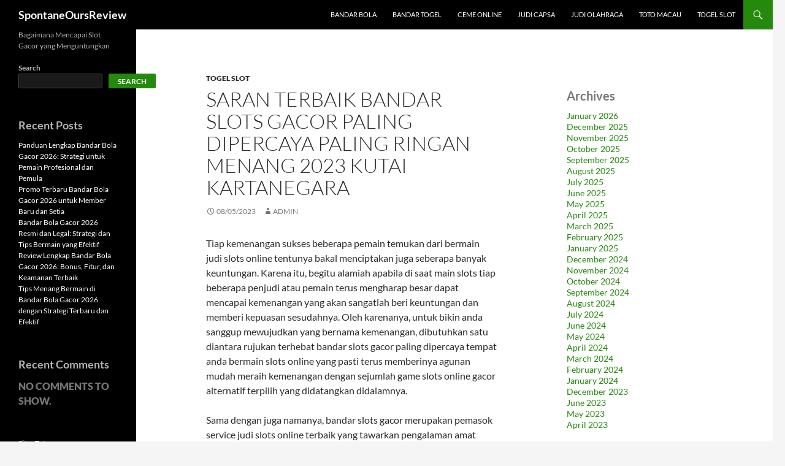

--- FILE ---
content_type: text/html; charset=UTF-8
request_url: https://spontaneousreview.com/saran-terbaik-bandar-slots-gacor-paling-dipercaya-paling-ringan-menang-2023-kutai-kartanegara/
body_size: 17052
content:

<!DOCTYPE html>
<!--[if IE 7]>
<html class="ie ie7" lang="en-US">
<![endif]-->
<!--[if IE 8]>
<html class="ie ie8" lang="en-US">
<![endif]-->
<!--[if !(IE 7) & !(IE 8)]><!-->
<html lang="en-US">
<!--<![endif]-->
<head>
	<meta charset="UTF-8">
	<meta name="viewport" content="width=device-width">
	<title>Saran Terbaik Bandar Slots Gacor Paling dipercaya Paling Ringan Menang 2023 Kutai Kartanegara</title>
	<link rel="profile" href="https://gmpg.org/xfn/11">
	<link rel="pingback" href="https://spontaneousreview.com/xmlrpc.php">
	<!--[if lt IE 9]>
	<script src="https://spontaneousreview.com/wp-content/themes/twentyfourteen/js/html5.js"></script>
	<![endif]-->
	<meta name='robots' content='index, follow, max-image-preview:large, max-snippet:-1, max-video-preview:-1' />

	<!-- This site is optimized with the Yoast SEO plugin v26.8 - https://yoast.com/product/yoast-seo-wordpress/ -->
	<meta name="description" content="Saran Terbaik Bandar Slots Gacor Paling dipercaya Paling Ringan Menang 2023 Kutai Kartanegara" />
	<link rel="canonical" href="https://spontaneousreview.com/saran-terbaik-bandar-slots-gacor-paling-dipercaya-paling-ringan-menang-2023-kutai-kartanegara/" />
	<meta property="og:locale" content="en_US" />
	<meta property="og:type" content="article" />
	<meta property="og:title" content="Saran Terbaik Bandar Slots Gacor Paling dipercaya Paling Ringan Menang 2023 Kutai Kartanegara" />
	<meta property="og:description" content="Saran Terbaik Bandar Slots Gacor Paling dipercaya Paling Ringan Menang 2023 Kutai Kartanegara" />
	<meta property="og:url" content="https://spontaneousreview.com/saran-terbaik-bandar-slots-gacor-paling-dipercaya-paling-ringan-menang-2023-kutai-kartanegara/" />
	<meta property="og:site_name" content="SpontaneOursReview" />
	<meta property="article:published_time" content="2023-05-08T00:17:17+00:00" />
	<meta property="og:image" content="https://spontaneousreview.com/wp-content/uploads/2023/04/cropped-14-1-300x300.jpg" />
	<meta name="author" content="admin" />
	<meta name="twitter:card" content="summary_large_image" />
	<meta name="twitter:title" content="Saran Terbaik Bandar Slots Gacor Paling dipercaya Paling Ringan Menang 2023 Kutai Kartanegara" />
	<meta name="twitter:description" content="Saran Terbaik Bandar Slots Gacor Paling dipercaya Paling Ringan Menang 2023 Kutai Kartanegara" />
	<meta name="twitter:label1" content="Written by" />
	<meta name="twitter:data1" content="admin" />
	<meta name="twitter:label2" content="Est. reading time" />
	<meta name="twitter:data2" content="10 minutes" />
	<script type="application/ld+json" class="yoast-schema-graph">{"@context":"https://schema.org","@graph":[{"@type":"Article","@id":"https://spontaneousreview.com/saran-terbaik-bandar-slots-gacor-paling-dipercaya-paling-ringan-menang-2023-kutai-kartanegara/#article","isPartOf":{"@id":"https://spontaneousreview.com/saran-terbaik-bandar-slots-gacor-paling-dipercaya-paling-ringan-menang-2023-kutai-kartanegara/"},"author":{"name":"admin","@id":"https://spontaneousreview.com/#/schema/person/873cb4320de4721c475c9e8996808deb"},"headline":"Saran Terbaik Bandar Slots Gacor Paling dipercaya Paling Ringan Menang 2023 Kutai Kartanegara","datePublished":"2023-05-08T00:17:17+00:00","mainEntityOfPage":{"@id":"https://spontaneousreview.com/saran-terbaik-bandar-slots-gacor-paling-dipercaya-paling-ringan-menang-2023-kutai-kartanegara/"},"wordCount":2022,"commentCount":0,"image":{"@id":"https://spontaneousreview.com/saran-terbaik-bandar-slots-gacor-paling-dipercaya-paling-ringan-menang-2023-kutai-kartanegara/#primaryimage"},"thumbnailUrl":"https://spontaneousreview.com/wp-content/uploads/2023/04/cropped-14-1-300x300.jpg","articleSection":["Togel Slot"],"inLanguage":"en-US"},{"@type":"WebPage","@id":"https://spontaneousreview.com/saran-terbaik-bandar-slots-gacor-paling-dipercaya-paling-ringan-menang-2023-kutai-kartanegara/","url":"https://spontaneousreview.com/saran-terbaik-bandar-slots-gacor-paling-dipercaya-paling-ringan-menang-2023-kutai-kartanegara/","name":"Saran Terbaik Bandar Slots Gacor Paling dipercaya Paling Ringan Menang 2023 Kutai Kartanegara","isPartOf":{"@id":"https://spontaneousreview.com/#website"},"primaryImageOfPage":{"@id":"https://spontaneousreview.com/saran-terbaik-bandar-slots-gacor-paling-dipercaya-paling-ringan-menang-2023-kutai-kartanegara/#primaryimage"},"image":{"@id":"https://spontaneousreview.com/saran-terbaik-bandar-slots-gacor-paling-dipercaya-paling-ringan-menang-2023-kutai-kartanegara/#primaryimage"},"thumbnailUrl":"https://spontaneousreview.com/wp-content/uploads/2023/04/cropped-14-1-300x300.jpg","datePublished":"2023-05-08T00:17:17+00:00","author":{"@id":"https://spontaneousreview.com/#/schema/person/873cb4320de4721c475c9e8996808deb"},"description":"Saran Terbaik Bandar Slots Gacor Paling dipercaya Paling Ringan Menang 2023 Kutai Kartanegara","breadcrumb":{"@id":"https://spontaneousreview.com/saran-terbaik-bandar-slots-gacor-paling-dipercaya-paling-ringan-menang-2023-kutai-kartanegara/#breadcrumb"},"inLanguage":"en-US","potentialAction":[{"@type":"ReadAction","target":["https://spontaneousreview.com/saran-terbaik-bandar-slots-gacor-paling-dipercaya-paling-ringan-menang-2023-kutai-kartanegara/"]}]},{"@type":"ImageObject","inLanguage":"en-US","@id":"https://spontaneousreview.com/saran-terbaik-bandar-slots-gacor-paling-dipercaya-paling-ringan-menang-2023-kutai-kartanegara/#primaryimage","url":"https://spontaneousreview.com/wp-content/uploads/2023/04/cropped-14-1.jpg","contentUrl":"https://spontaneousreview.com/wp-content/uploads/2023/04/cropped-14-1.jpg","width":512,"height":512},{"@type":"BreadcrumbList","@id":"https://spontaneousreview.com/saran-terbaik-bandar-slots-gacor-paling-dipercaya-paling-ringan-menang-2023-kutai-kartanegara/#breadcrumb","itemListElement":[{"@type":"ListItem","position":1,"name":"Home","item":"https://spontaneousreview.com/"},{"@type":"ListItem","position":2,"name":"Saran Terbaik Bandar Slots Gacor Paling dipercaya Paling Ringan Menang 2023 Kutai Kartanegara"}]},{"@type":"WebSite","@id":"https://spontaneousreview.com/#website","url":"https://spontaneousreview.com/","name":"SpontaneOursReview","description":"Bagaimana Mencapai Slot Gacor yang Menguntungkan","potentialAction":[{"@type":"SearchAction","target":{"@type":"EntryPoint","urlTemplate":"https://spontaneousreview.com/?s={search_term_string}"},"query-input":{"@type":"PropertyValueSpecification","valueRequired":true,"valueName":"search_term_string"}}],"inLanguage":"en-US"},{"@type":"Person","@id":"https://spontaneousreview.com/#/schema/person/873cb4320de4721c475c9e8996808deb","name":"admin","image":{"@type":"ImageObject","inLanguage":"en-US","@id":"https://spontaneousreview.com/#/schema/person/image/","url":"https://secure.gravatar.com/avatar/fb75a271def15d9b45d74d92314bed34c60de1d33dba350e7714ae2b04ec8ede?s=96&d=mm&r=g","contentUrl":"https://secure.gravatar.com/avatar/fb75a271def15d9b45d74d92314bed34c60de1d33dba350e7714ae2b04ec8ede?s=96&d=mm&r=g","caption":"admin"},"sameAs":["https://spontaneousreview.com"],"url":"https://spontaneousreview.com/author/admin/"}]}</script>
	<!-- / Yoast SEO plugin. -->


<link rel='dns-prefetch' href='//kit.fontawesome.com' />
<link rel='dns-prefetch' href='//code.jquery.com' />
<link rel="alternate" type="application/rss+xml" title="SpontaneOursReview &raquo; Feed" href="https://spontaneousreview.com/feed/" />
<link rel="alternate" title="oEmbed (JSON)" type="application/json+oembed" href="https://spontaneousreview.com/wp-json/oembed/1.0/embed?url=https%3A%2F%2Fspontaneousreview.com%2Fsaran-terbaik-bandar-slots-gacor-paling-dipercaya-paling-ringan-menang-2023-kutai-kartanegara%2F" />
<link rel="alternate" title="oEmbed (XML)" type="text/xml+oembed" href="https://spontaneousreview.com/wp-json/oembed/1.0/embed?url=https%3A%2F%2Fspontaneousreview.com%2Fsaran-terbaik-bandar-slots-gacor-paling-dipercaya-paling-ringan-menang-2023-kutai-kartanegara%2F&#038;format=xml" />
<style id='wp-img-auto-sizes-contain-inline-css'>
img:is([sizes=auto i],[sizes^="auto," i]){contain-intrinsic-size:3000px 1500px}
/*# sourceURL=wp-img-auto-sizes-contain-inline-css */
</style>
<link rel='stylesheet' id='pgp-jquery-ui-css-css' href='//code.jquery.com/ui/1.13.1/themes/base/jquery-ui.css?ver=1.13.1' media='' />
<link rel='stylesheet' id='pgp_bootstrap-css' href='https://spontaneousreview.com/wp-content/plugins/postgeneratorpro/assets/css/wordpress-bootstrap.css' media='all' />
<style id='wp-emoji-styles-inline-css'>

	img.wp-smiley, img.emoji {
		display: inline !important;
		border: none !important;
		box-shadow: none !important;
		height: 1em !important;
		width: 1em !important;
		margin: 0 0.07em !important;
		vertical-align: -0.1em !important;
		background: none !important;
		padding: 0 !important;
	}
/*# sourceURL=wp-emoji-styles-inline-css */
</style>
<style id='wp-block-library-inline-css'>
:root{--wp-block-synced-color:#7a00df;--wp-block-synced-color--rgb:122,0,223;--wp-bound-block-color:var(--wp-block-synced-color);--wp-editor-canvas-background:#ddd;--wp-admin-theme-color:#007cba;--wp-admin-theme-color--rgb:0,124,186;--wp-admin-theme-color-darker-10:#006ba1;--wp-admin-theme-color-darker-10--rgb:0,107,160.5;--wp-admin-theme-color-darker-20:#005a87;--wp-admin-theme-color-darker-20--rgb:0,90,135;--wp-admin-border-width-focus:2px}@media (min-resolution:192dpi){:root{--wp-admin-border-width-focus:1.5px}}.wp-element-button{cursor:pointer}:root .has-very-light-gray-background-color{background-color:#eee}:root .has-very-dark-gray-background-color{background-color:#313131}:root .has-very-light-gray-color{color:#eee}:root .has-very-dark-gray-color{color:#313131}:root .has-vivid-green-cyan-to-vivid-cyan-blue-gradient-background{background:linear-gradient(135deg,#00d084,#0693e3)}:root .has-purple-crush-gradient-background{background:linear-gradient(135deg,#34e2e4,#4721fb 50%,#ab1dfe)}:root .has-hazy-dawn-gradient-background{background:linear-gradient(135deg,#faaca8,#dad0ec)}:root .has-subdued-olive-gradient-background{background:linear-gradient(135deg,#fafae1,#67a671)}:root .has-atomic-cream-gradient-background{background:linear-gradient(135deg,#fdd79a,#004a59)}:root .has-nightshade-gradient-background{background:linear-gradient(135deg,#330968,#31cdcf)}:root .has-midnight-gradient-background{background:linear-gradient(135deg,#020381,#2874fc)}:root{--wp--preset--font-size--normal:16px;--wp--preset--font-size--huge:42px}.has-regular-font-size{font-size:1em}.has-larger-font-size{font-size:2.625em}.has-normal-font-size{font-size:var(--wp--preset--font-size--normal)}.has-huge-font-size{font-size:var(--wp--preset--font-size--huge)}.has-text-align-center{text-align:center}.has-text-align-left{text-align:left}.has-text-align-right{text-align:right}.has-fit-text{white-space:nowrap!important}#end-resizable-editor-section{display:none}.aligncenter{clear:both}.items-justified-left{justify-content:flex-start}.items-justified-center{justify-content:center}.items-justified-right{justify-content:flex-end}.items-justified-space-between{justify-content:space-between}.screen-reader-text{border:0;clip-path:inset(50%);height:1px;margin:-1px;overflow:hidden;padding:0;position:absolute;width:1px;word-wrap:normal!important}.screen-reader-text:focus{background-color:#ddd;clip-path:none;color:#444;display:block;font-size:1em;height:auto;left:5px;line-height:normal;padding:15px 23px 14px;text-decoration:none;top:5px;width:auto;z-index:100000}html :where(.has-border-color){border-style:solid}html :where([style*=border-top-color]){border-top-style:solid}html :where([style*=border-right-color]){border-right-style:solid}html :where([style*=border-bottom-color]){border-bottom-style:solid}html :where([style*=border-left-color]){border-left-style:solid}html :where([style*=border-width]){border-style:solid}html :where([style*=border-top-width]){border-top-style:solid}html :where([style*=border-right-width]){border-right-style:solid}html :where([style*=border-bottom-width]){border-bottom-style:solid}html :where([style*=border-left-width]){border-left-style:solid}html :where(img[class*=wp-image-]){height:auto;max-width:100%}:where(figure){margin:0 0 1em}html :where(.is-position-sticky){--wp-admin--admin-bar--position-offset:var(--wp-admin--admin-bar--height,0px)}@media screen and (max-width:600px){html :where(.is-position-sticky){--wp-admin--admin-bar--position-offset:0px}}

/*# sourceURL=wp-block-library-inline-css */
</style><style id='wp-block-archives-inline-css'>
.wp-block-archives{box-sizing:border-box}.wp-block-archives-dropdown label{display:block}
/*# sourceURL=https://spontaneousreview.com/wp-includes/blocks/archives/style.min.css */
</style>
<style id='wp-block-categories-inline-css'>
.wp-block-categories{box-sizing:border-box}.wp-block-categories.alignleft{margin-right:2em}.wp-block-categories.alignright{margin-left:2em}.wp-block-categories.wp-block-categories-dropdown.aligncenter{text-align:center}.wp-block-categories .wp-block-categories__label{display:block;width:100%}
/*# sourceURL=https://spontaneousreview.com/wp-includes/blocks/categories/style.min.css */
</style>
<style id='wp-block-heading-inline-css'>
h1:where(.wp-block-heading).has-background,h2:where(.wp-block-heading).has-background,h3:where(.wp-block-heading).has-background,h4:where(.wp-block-heading).has-background,h5:where(.wp-block-heading).has-background,h6:where(.wp-block-heading).has-background{padding:1.25em 2.375em}h1.has-text-align-left[style*=writing-mode]:where([style*=vertical-lr]),h1.has-text-align-right[style*=writing-mode]:where([style*=vertical-rl]),h2.has-text-align-left[style*=writing-mode]:where([style*=vertical-lr]),h2.has-text-align-right[style*=writing-mode]:where([style*=vertical-rl]),h3.has-text-align-left[style*=writing-mode]:where([style*=vertical-lr]),h3.has-text-align-right[style*=writing-mode]:where([style*=vertical-rl]),h4.has-text-align-left[style*=writing-mode]:where([style*=vertical-lr]),h4.has-text-align-right[style*=writing-mode]:where([style*=vertical-rl]),h5.has-text-align-left[style*=writing-mode]:where([style*=vertical-lr]),h5.has-text-align-right[style*=writing-mode]:where([style*=vertical-rl]),h6.has-text-align-left[style*=writing-mode]:where([style*=vertical-lr]),h6.has-text-align-right[style*=writing-mode]:where([style*=vertical-rl]){rotate:180deg}
/*# sourceURL=https://spontaneousreview.com/wp-includes/blocks/heading/style.min.css */
</style>
<style id='wp-block-latest-comments-inline-css'>
ol.wp-block-latest-comments{box-sizing:border-box;margin-left:0}:where(.wp-block-latest-comments:not([style*=line-height] .wp-block-latest-comments__comment)){line-height:1.1}:where(.wp-block-latest-comments:not([style*=line-height] .wp-block-latest-comments__comment-excerpt p)){line-height:1.8}.has-dates :where(.wp-block-latest-comments:not([style*=line-height])),.has-excerpts :where(.wp-block-latest-comments:not([style*=line-height])){line-height:1.5}.wp-block-latest-comments .wp-block-latest-comments{padding-left:0}.wp-block-latest-comments__comment{list-style:none;margin-bottom:1em}.has-avatars .wp-block-latest-comments__comment{list-style:none;min-height:2.25em}.has-avatars .wp-block-latest-comments__comment .wp-block-latest-comments__comment-excerpt,.has-avatars .wp-block-latest-comments__comment .wp-block-latest-comments__comment-meta{margin-left:3.25em}.wp-block-latest-comments__comment-excerpt p{font-size:.875em;margin:.36em 0 1.4em}.wp-block-latest-comments__comment-date{display:block;font-size:.75em}.wp-block-latest-comments .avatar,.wp-block-latest-comments__comment-avatar{border-radius:1.5em;display:block;float:left;height:2.5em;margin-right:.75em;width:2.5em}.wp-block-latest-comments[class*=-font-size] a,.wp-block-latest-comments[style*=font-size] a{font-size:inherit}
/*# sourceURL=https://spontaneousreview.com/wp-includes/blocks/latest-comments/style.min.css */
</style>
<style id='wp-block-latest-posts-inline-css'>
.wp-block-latest-posts{box-sizing:border-box}.wp-block-latest-posts.alignleft{margin-right:2em}.wp-block-latest-posts.alignright{margin-left:2em}.wp-block-latest-posts.wp-block-latest-posts__list{list-style:none}.wp-block-latest-posts.wp-block-latest-posts__list li{clear:both;overflow-wrap:break-word}.wp-block-latest-posts.is-grid{display:flex;flex-wrap:wrap}.wp-block-latest-posts.is-grid li{margin:0 1.25em 1.25em 0;width:100%}@media (min-width:600px){.wp-block-latest-posts.columns-2 li{width:calc(50% - .625em)}.wp-block-latest-posts.columns-2 li:nth-child(2n){margin-right:0}.wp-block-latest-posts.columns-3 li{width:calc(33.33333% - .83333em)}.wp-block-latest-posts.columns-3 li:nth-child(3n){margin-right:0}.wp-block-latest-posts.columns-4 li{width:calc(25% - .9375em)}.wp-block-latest-posts.columns-4 li:nth-child(4n){margin-right:0}.wp-block-latest-posts.columns-5 li{width:calc(20% - 1em)}.wp-block-latest-posts.columns-5 li:nth-child(5n){margin-right:0}.wp-block-latest-posts.columns-6 li{width:calc(16.66667% - 1.04167em)}.wp-block-latest-posts.columns-6 li:nth-child(6n){margin-right:0}}:root :where(.wp-block-latest-posts.is-grid){padding:0}:root :where(.wp-block-latest-posts.wp-block-latest-posts__list){padding-left:0}.wp-block-latest-posts__post-author,.wp-block-latest-posts__post-date{display:block;font-size:.8125em}.wp-block-latest-posts__post-excerpt,.wp-block-latest-posts__post-full-content{margin-bottom:1em;margin-top:.5em}.wp-block-latest-posts__featured-image a{display:inline-block}.wp-block-latest-posts__featured-image img{height:auto;max-width:100%;width:auto}.wp-block-latest-posts__featured-image.alignleft{float:left;margin-right:1em}.wp-block-latest-posts__featured-image.alignright{float:right;margin-left:1em}.wp-block-latest-posts__featured-image.aligncenter{margin-bottom:1em;text-align:center}
/*# sourceURL=https://spontaneousreview.com/wp-includes/blocks/latest-posts/style.min.css */
</style>
<style id='wp-block-search-inline-css'>
.wp-block-search__button{margin-left:10px;word-break:normal}.wp-block-search__button.has-icon{line-height:0}.wp-block-search__button svg{height:1.25em;min-height:24px;min-width:24px;width:1.25em;fill:currentColor;vertical-align:text-bottom}:where(.wp-block-search__button){border:1px solid #ccc;padding:6px 10px}.wp-block-search__inside-wrapper{display:flex;flex:auto;flex-wrap:nowrap;max-width:100%}.wp-block-search__label{width:100%}.wp-block-search.wp-block-search__button-only .wp-block-search__button{box-sizing:border-box;display:flex;flex-shrink:0;justify-content:center;margin-left:0;max-width:100%}.wp-block-search.wp-block-search__button-only .wp-block-search__inside-wrapper{min-width:0!important;transition-property:width}.wp-block-search.wp-block-search__button-only .wp-block-search__input{flex-basis:100%;transition-duration:.3s}.wp-block-search.wp-block-search__button-only.wp-block-search__searchfield-hidden,.wp-block-search.wp-block-search__button-only.wp-block-search__searchfield-hidden .wp-block-search__inside-wrapper{overflow:hidden}.wp-block-search.wp-block-search__button-only.wp-block-search__searchfield-hidden .wp-block-search__input{border-left-width:0!important;border-right-width:0!important;flex-basis:0;flex-grow:0;margin:0;min-width:0!important;padding-left:0!important;padding-right:0!important;width:0!important}:where(.wp-block-search__input){appearance:none;border:1px solid #949494;flex-grow:1;font-family:inherit;font-size:inherit;font-style:inherit;font-weight:inherit;letter-spacing:inherit;line-height:inherit;margin-left:0;margin-right:0;min-width:3rem;padding:8px;text-decoration:unset!important;text-transform:inherit}:where(.wp-block-search__button-inside .wp-block-search__inside-wrapper){background-color:#fff;border:1px solid #949494;box-sizing:border-box;padding:4px}:where(.wp-block-search__button-inside .wp-block-search__inside-wrapper) .wp-block-search__input{border:none;border-radius:0;padding:0 4px}:where(.wp-block-search__button-inside .wp-block-search__inside-wrapper) .wp-block-search__input:focus{outline:none}:where(.wp-block-search__button-inside .wp-block-search__inside-wrapper) :where(.wp-block-search__button){padding:4px 8px}.wp-block-search.aligncenter .wp-block-search__inside-wrapper{margin:auto}.wp-block[data-align=right] .wp-block-search.wp-block-search__button-only .wp-block-search__inside-wrapper{float:right}
/*# sourceURL=https://spontaneousreview.com/wp-includes/blocks/search/style.min.css */
</style>
<style id='wp-block-search-theme-inline-css'>
.wp-block-search .wp-block-search__label{font-weight:700}.wp-block-search__button{border:1px solid #ccc;padding:.375em .625em}
/*# sourceURL=https://spontaneousreview.com/wp-includes/blocks/search/theme.min.css */
</style>
<style id='wp-block-group-inline-css'>
.wp-block-group{box-sizing:border-box}:where(.wp-block-group.wp-block-group-is-layout-constrained){position:relative}
/*# sourceURL=https://spontaneousreview.com/wp-includes/blocks/group/style.min.css */
</style>
<style id='wp-block-group-theme-inline-css'>
:where(.wp-block-group.has-background){padding:1.25em 2.375em}
/*# sourceURL=https://spontaneousreview.com/wp-includes/blocks/group/theme.min.css */
</style>
<style id='global-styles-inline-css'>
:root{--wp--preset--aspect-ratio--square: 1;--wp--preset--aspect-ratio--4-3: 4/3;--wp--preset--aspect-ratio--3-4: 3/4;--wp--preset--aspect-ratio--3-2: 3/2;--wp--preset--aspect-ratio--2-3: 2/3;--wp--preset--aspect-ratio--16-9: 16/9;--wp--preset--aspect-ratio--9-16: 9/16;--wp--preset--color--black: #000;--wp--preset--color--cyan-bluish-gray: #abb8c3;--wp--preset--color--white: #fff;--wp--preset--color--pale-pink: #f78da7;--wp--preset--color--vivid-red: #cf2e2e;--wp--preset--color--luminous-vivid-orange: #ff6900;--wp--preset--color--luminous-vivid-amber: #fcb900;--wp--preset--color--light-green-cyan: #7bdcb5;--wp--preset--color--vivid-green-cyan: #00d084;--wp--preset--color--pale-cyan-blue: #8ed1fc;--wp--preset--color--vivid-cyan-blue: #0693e3;--wp--preset--color--vivid-purple: #9b51e0;--wp--preset--color--green: #24890d;--wp--preset--color--dark-gray: #2b2b2b;--wp--preset--color--medium-gray: #767676;--wp--preset--color--light-gray: #f5f5f5;--wp--preset--gradient--vivid-cyan-blue-to-vivid-purple: linear-gradient(135deg,rgb(6,147,227) 0%,rgb(155,81,224) 100%);--wp--preset--gradient--light-green-cyan-to-vivid-green-cyan: linear-gradient(135deg,rgb(122,220,180) 0%,rgb(0,208,130) 100%);--wp--preset--gradient--luminous-vivid-amber-to-luminous-vivid-orange: linear-gradient(135deg,rgb(252,185,0) 0%,rgb(255,105,0) 100%);--wp--preset--gradient--luminous-vivid-orange-to-vivid-red: linear-gradient(135deg,rgb(255,105,0) 0%,rgb(207,46,46) 100%);--wp--preset--gradient--very-light-gray-to-cyan-bluish-gray: linear-gradient(135deg,rgb(238,238,238) 0%,rgb(169,184,195) 100%);--wp--preset--gradient--cool-to-warm-spectrum: linear-gradient(135deg,rgb(74,234,220) 0%,rgb(151,120,209) 20%,rgb(207,42,186) 40%,rgb(238,44,130) 60%,rgb(251,105,98) 80%,rgb(254,248,76) 100%);--wp--preset--gradient--blush-light-purple: linear-gradient(135deg,rgb(255,206,236) 0%,rgb(152,150,240) 100%);--wp--preset--gradient--blush-bordeaux: linear-gradient(135deg,rgb(254,205,165) 0%,rgb(254,45,45) 50%,rgb(107,0,62) 100%);--wp--preset--gradient--luminous-dusk: linear-gradient(135deg,rgb(255,203,112) 0%,rgb(199,81,192) 50%,rgb(65,88,208) 100%);--wp--preset--gradient--pale-ocean: linear-gradient(135deg,rgb(255,245,203) 0%,rgb(182,227,212) 50%,rgb(51,167,181) 100%);--wp--preset--gradient--electric-grass: linear-gradient(135deg,rgb(202,248,128) 0%,rgb(113,206,126) 100%);--wp--preset--gradient--midnight: linear-gradient(135deg,rgb(2,3,129) 0%,rgb(40,116,252) 100%);--wp--preset--font-size--small: 13px;--wp--preset--font-size--medium: 20px;--wp--preset--font-size--large: 36px;--wp--preset--font-size--x-large: 42px;--wp--preset--spacing--20: 0.44rem;--wp--preset--spacing--30: 0.67rem;--wp--preset--spacing--40: 1rem;--wp--preset--spacing--50: 1.5rem;--wp--preset--spacing--60: 2.25rem;--wp--preset--spacing--70: 3.38rem;--wp--preset--spacing--80: 5.06rem;--wp--preset--shadow--natural: 6px 6px 9px rgba(0, 0, 0, 0.2);--wp--preset--shadow--deep: 12px 12px 50px rgba(0, 0, 0, 0.4);--wp--preset--shadow--sharp: 6px 6px 0px rgba(0, 0, 0, 0.2);--wp--preset--shadow--outlined: 6px 6px 0px -3px rgb(255, 255, 255), 6px 6px rgb(0, 0, 0);--wp--preset--shadow--crisp: 6px 6px 0px rgb(0, 0, 0);}:where(.is-layout-flex){gap: 0.5em;}:where(.is-layout-grid){gap: 0.5em;}body .is-layout-flex{display: flex;}.is-layout-flex{flex-wrap: wrap;align-items: center;}.is-layout-flex > :is(*, div){margin: 0;}body .is-layout-grid{display: grid;}.is-layout-grid > :is(*, div){margin: 0;}:where(.wp-block-columns.is-layout-flex){gap: 2em;}:where(.wp-block-columns.is-layout-grid){gap: 2em;}:where(.wp-block-post-template.is-layout-flex){gap: 1.25em;}:where(.wp-block-post-template.is-layout-grid){gap: 1.25em;}.has-black-color{color: var(--wp--preset--color--black) !important;}.has-cyan-bluish-gray-color{color: var(--wp--preset--color--cyan-bluish-gray) !important;}.has-white-color{color: var(--wp--preset--color--white) !important;}.has-pale-pink-color{color: var(--wp--preset--color--pale-pink) !important;}.has-vivid-red-color{color: var(--wp--preset--color--vivid-red) !important;}.has-luminous-vivid-orange-color{color: var(--wp--preset--color--luminous-vivid-orange) !important;}.has-luminous-vivid-amber-color{color: var(--wp--preset--color--luminous-vivid-amber) !important;}.has-light-green-cyan-color{color: var(--wp--preset--color--light-green-cyan) !important;}.has-vivid-green-cyan-color{color: var(--wp--preset--color--vivid-green-cyan) !important;}.has-pale-cyan-blue-color{color: var(--wp--preset--color--pale-cyan-blue) !important;}.has-vivid-cyan-blue-color{color: var(--wp--preset--color--vivid-cyan-blue) !important;}.has-vivid-purple-color{color: var(--wp--preset--color--vivid-purple) !important;}.has-black-background-color{background-color: var(--wp--preset--color--black) !important;}.has-cyan-bluish-gray-background-color{background-color: var(--wp--preset--color--cyan-bluish-gray) !important;}.has-white-background-color{background-color: var(--wp--preset--color--white) !important;}.has-pale-pink-background-color{background-color: var(--wp--preset--color--pale-pink) !important;}.has-vivid-red-background-color{background-color: var(--wp--preset--color--vivid-red) !important;}.has-luminous-vivid-orange-background-color{background-color: var(--wp--preset--color--luminous-vivid-orange) !important;}.has-luminous-vivid-amber-background-color{background-color: var(--wp--preset--color--luminous-vivid-amber) !important;}.has-light-green-cyan-background-color{background-color: var(--wp--preset--color--light-green-cyan) !important;}.has-vivid-green-cyan-background-color{background-color: var(--wp--preset--color--vivid-green-cyan) !important;}.has-pale-cyan-blue-background-color{background-color: var(--wp--preset--color--pale-cyan-blue) !important;}.has-vivid-cyan-blue-background-color{background-color: var(--wp--preset--color--vivid-cyan-blue) !important;}.has-vivid-purple-background-color{background-color: var(--wp--preset--color--vivid-purple) !important;}.has-black-border-color{border-color: var(--wp--preset--color--black) !important;}.has-cyan-bluish-gray-border-color{border-color: var(--wp--preset--color--cyan-bluish-gray) !important;}.has-white-border-color{border-color: var(--wp--preset--color--white) !important;}.has-pale-pink-border-color{border-color: var(--wp--preset--color--pale-pink) !important;}.has-vivid-red-border-color{border-color: var(--wp--preset--color--vivid-red) !important;}.has-luminous-vivid-orange-border-color{border-color: var(--wp--preset--color--luminous-vivid-orange) !important;}.has-luminous-vivid-amber-border-color{border-color: var(--wp--preset--color--luminous-vivid-amber) !important;}.has-light-green-cyan-border-color{border-color: var(--wp--preset--color--light-green-cyan) !important;}.has-vivid-green-cyan-border-color{border-color: var(--wp--preset--color--vivid-green-cyan) !important;}.has-pale-cyan-blue-border-color{border-color: var(--wp--preset--color--pale-cyan-blue) !important;}.has-vivid-cyan-blue-border-color{border-color: var(--wp--preset--color--vivid-cyan-blue) !important;}.has-vivid-purple-border-color{border-color: var(--wp--preset--color--vivid-purple) !important;}.has-vivid-cyan-blue-to-vivid-purple-gradient-background{background: var(--wp--preset--gradient--vivid-cyan-blue-to-vivid-purple) !important;}.has-light-green-cyan-to-vivid-green-cyan-gradient-background{background: var(--wp--preset--gradient--light-green-cyan-to-vivid-green-cyan) !important;}.has-luminous-vivid-amber-to-luminous-vivid-orange-gradient-background{background: var(--wp--preset--gradient--luminous-vivid-amber-to-luminous-vivid-orange) !important;}.has-luminous-vivid-orange-to-vivid-red-gradient-background{background: var(--wp--preset--gradient--luminous-vivid-orange-to-vivid-red) !important;}.has-very-light-gray-to-cyan-bluish-gray-gradient-background{background: var(--wp--preset--gradient--very-light-gray-to-cyan-bluish-gray) !important;}.has-cool-to-warm-spectrum-gradient-background{background: var(--wp--preset--gradient--cool-to-warm-spectrum) !important;}.has-blush-light-purple-gradient-background{background: var(--wp--preset--gradient--blush-light-purple) !important;}.has-blush-bordeaux-gradient-background{background: var(--wp--preset--gradient--blush-bordeaux) !important;}.has-luminous-dusk-gradient-background{background: var(--wp--preset--gradient--luminous-dusk) !important;}.has-pale-ocean-gradient-background{background: var(--wp--preset--gradient--pale-ocean) !important;}.has-electric-grass-gradient-background{background: var(--wp--preset--gradient--electric-grass) !important;}.has-midnight-gradient-background{background: var(--wp--preset--gradient--midnight) !important;}.has-small-font-size{font-size: var(--wp--preset--font-size--small) !important;}.has-medium-font-size{font-size: var(--wp--preset--font-size--medium) !important;}.has-large-font-size{font-size: var(--wp--preset--font-size--large) !important;}.has-x-large-font-size{font-size: var(--wp--preset--font-size--x-large) !important;}
/*# sourceURL=global-styles-inline-css */
</style>

<style id='classic-theme-styles-inline-css'>
/*! This file is auto-generated */
.wp-block-button__link{color:#fff;background-color:#32373c;border-radius:9999px;box-shadow:none;text-decoration:none;padding:calc(.667em + 2px) calc(1.333em + 2px);font-size:1.125em}.wp-block-file__button{background:#32373c;color:#fff;text-decoration:none}
/*# sourceURL=/wp-includes/css/classic-themes.min.css */
</style>
<link rel='stylesheet' id='dashicons-css' href='https://spontaneousreview.com/wp-includes/css/dashicons.min.css' media='all' />
<link rel='stylesheet' id='admin-bar-css' href='https://spontaneousreview.com/wp-includes/css/admin-bar.min.css' media='all' />
<style id='admin-bar-inline-css'>

    /* Hide CanvasJS credits for P404 charts specifically */
    #p404RedirectChart .canvasjs-chart-credit {
        display: none !important;
    }
    
    #p404RedirectChart canvas {
        border-radius: 6px;
    }

    .p404-redirect-adminbar-weekly-title {
        font-weight: bold;
        font-size: 14px;
        color: #fff;
        margin-bottom: 6px;
    }

    #wpadminbar #wp-admin-bar-p404_free_top_button .ab-icon:before {
        content: "\f103";
        color: #dc3545;
        top: 3px;
    }
    
    #wp-admin-bar-p404_free_top_button .ab-item {
        min-width: 80px !important;
        padding: 0px !important;
    }
    
    /* Ensure proper positioning and z-index for P404 dropdown */
    .p404-redirect-adminbar-dropdown-wrap { 
        min-width: 0; 
        padding: 0;
        position: static !important;
    }
    
    #wpadminbar #wp-admin-bar-p404_free_top_button_dropdown {
        position: static !important;
    }
    
    #wpadminbar #wp-admin-bar-p404_free_top_button_dropdown .ab-item {
        padding: 0 !important;
        margin: 0 !important;
    }
    
    .p404-redirect-dropdown-container {
        min-width: 340px;
        padding: 18px 18px 12px 18px;
        background: #23282d !important;
        color: #fff;
        border-radius: 12px;
        box-shadow: 0 8px 32px rgba(0,0,0,0.25);
        margin-top: 10px;
        position: relative !important;
        z-index: 999999 !important;
        display: block !important;
        border: 1px solid #444;
    }
    
    /* Ensure P404 dropdown appears on hover */
    #wpadminbar #wp-admin-bar-p404_free_top_button .p404-redirect-dropdown-container { 
        display: none !important;
    }
    
    #wpadminbar #wp-admin-bar-p404_free_top_button:hover .p404-redirect-dropdown-container { 
        display: block !important;
    }
    
    #wpadminbar #wp-admin-bar-p404_free_top_button:hover #wp-admin-bar-p404_free_top_button_dropdown .p404-redirect-dropdown-container {
        display: block !important;
    }
    
    .p404-redirect-card {
        background: #2c3338;
        border-radius: 8px;
        padding: 18px 18px 12px 18px;
        box-shadow: 0 2px 8px rgba(0,0,0,0.07);
        display: flex;
        flex-direction: column;
        align-items: flex-start;
        border: 1px solid #444;
    }
    
    .p404-redirect-btn {
        display: inline-block;
        background: #dc3545;
        color: #fff !important;
        font-weight: bold;
        padding: 5px 22px;
        border-radius: 8px;
        text-decoration: none;
        font-size: 17px;
        transition: background 0.2s, box-shadow 0.2s;
        margin-top: 8px;
        box-shadow: 0 2px 8px rgba(220,53,69,0.15);
        text-align: center;
        line-height: 1.6;
    }
    
    .p404-redirect-btn:hover {
        background: #c82333;
        color: #fff !important;
        box-shadow: 0 4px 16px rgba(220,53,69,0.25);
    }
    
    /* Prevent conflicts with other admin bar dropdowns */
    #wpadminbar .ab-top-menu > li:hover > .ab-item,
    #wpadminbar .ab-top-menu > li.hover > .ab-item {
        z-index: auto;
    }
    
    #wpadminbar #wp-admin-bar-p404_free_top_button:hover > .ab-item {
        z-index: 999998 !important;
    }
    
/*# sourceURL=admin-bar-inline-css */
</style>
<link rel='stylesheet' id='contact-form-7-css' href='https://spontaneousreview.com/wp-content/plugins/contact-form-7/includes/css/styles.css' media='all' />
<link rel='stylesheet' id='twentyfourteen-lato-css' href='https://spontaneousreview.com/wp-content/themes/twentyfourteen/fonts/font-lato.css' media='all' />
<link rel='stylesheet' id='genericons-css' href='https://spontaneousreview.com/wp-content/themes/twentyfourteen/genericons/genericons.css' media='all' />
<link rel='stylesheet' id='twentyfourteen-style-css' href='https://spontaneousreview.com/wp-content/themes/twentyfourteen/style.css' media='all' />
<link rel='stylesheet' id='twentyfourteen-block-style-css' href='https://spontaneousreview.com/wp-content/themes/twentyfourteen/css/blocks.css' media='all' />
<script src="https://spontaneousreview.com/wp-includes/js/jquery/jquery.min.js" id="jquery-core-js"></script>
<script src="https://spontaneousreview.com/wp-includes/js/jquery/jquery-migrate.min.js" id="jquery-migrate-js"></script>
<script src="https://spontaneousreview.com/wp-content/plugins/postgeneratorpro/assets/js/bootstrap.min.js" id="pgp_bootstrap_js-js"></script>
<script src="https://spontaneousreview.com/wp-content/themes/twentyfourteen/js/functions.js" id="twentyfourteen-script-js" defer data-wp-strategy="defer"></script>
<link rel="https://api.w.org/" href="https://spontaneousreview.com/wp-json/" /><link rel="alternate" title="JSON" type="application/json" href="https://spontaneousreview.com/wp-json/wp/v2/posts/614" /><link rel="EditURI" type="application/rsd+xml" title="RSD" href="https://spontaneousreview.com/xmlrpc.php?rsd" />
<meta name="generator" content="WordPress 6.9" />
<link rel='shortlink' href='https://spontaneousreview.com/?p=614' />
<link rel="icon" href="https://spontaneousreview.com/wp-content/uploads/2023/04/cropped-14-1-32x32.jpg" sizes="32x32" />
<link rel="icon" href="https://spontaneousreview.com/wp-content/uploads/2023/04/cropped-14-1-192x192.jpg" sizes="192x192" />
<link rel="apple-touch-icon" href="https://spontaneousreview.com/wp-content/uploads/2023/04/cropped-14-1-180x180.jpg" />
<meta name="msapplication-TileImage" content="https://spontaneousreview.com/wp-content/uploads/2023/04/cropped-14-1-270x270.jpg" />
</head>

<body class="wp-singular post-template-default single single-post postid-614 single-format-standard wp-embed-responsive wp-theme-twentyfourteen masthead-fixed singular">

<div id="page" class="hfeed site">
	
	<header id="masthead" class="site-header">
		<div class="header-main">
			<h1 class="site-title"><a href="https://spontaneousreview.com/" rel="home">SpontaneOursReview</a></h1>

			<div class="search-toggle">
				<a href="#search-container" class="screen-reader-text" aria-expanded="false" aria-controls="search-container">
					Search				</a>
			</div>

			<nav id="primary-navigation" class="site-navigation primary-navigation">
				<button class="menu-toggle">Primary Menu</button>
				<a class="screen-reader-text skip-link" href="#content">
					Skip to content				</a>
				<div class="menu-home-container"><ul id="primary-menu" class="nav-menu"><li id="menu-item-4684" class="menu-item menu-item-type-taxonomy menu-item-object-category menu-item-4684"><a href="https://spontaneousreview.com/category/bandar-bola/">Bandar Bola</a></li>
<li id="menu-item-4685" class="menu-item menu-item-type-taxonomy menu-item-object-category menu-item-4685"><a href="https://spontaneousreview.com/category/bandar-togel/">Bandar Togel</a></li>
<li id="menu-item-4686" class="menu-item menu-item-type-taxonomy menu-item-object-category menu-item-4686"><a href="https://spontaneousreview.com/category/ceme-online/">Ceme Online</a></li>
<li id="menu-item-4687" class="menu-item menu-item-type-taxonomy menu-item-object-category menu-item-4687"><a href="https://spontaneousreview.com/category/judi-capsa/">Judi Capsa</a></li>
<li id="menu-item-4688" class="menu-item menu-item-type-taxonomy menu-item-object-category menu-item-4688"><a href="https://spontaneousreview.com/category/judi-olahraga/">Judi Olahraga</a></li>
<li id="menu-item-4689" class="menu-item menu-item-type-taxonomy menu-item-object-category menu-item-4689"><a href="https://spontaneousreview.com/category/toto-macau/">Toto Macau</a></li>
<li id="menu-item-4690" class="menu-item menu-item-type-taxonomy menu-item-object-category current-post-ancestor current-menu-parent current-post-parent menu-item-4690"><a href="https://spontaneousreview.com/category/togel-slot/">Togel Slot</a></li>
</ul></div>			</nav>
		</div>

		<div id="search-container" class="search-box-wrapper hide">
			<div class="search-box">
				<form role="search" method="get" class="search-form" action="https://spontaneousreview.com/">
				<label>
					<span class="screen-reader-text">Search for:</span>
					<input type="search" class="search-field" placeholder="Search &hellip;" value="" name="s" />
				</label>
				<input type="submit" class="search-submit" value="Search" />
			</form>			</div>
		</div>
	</header><!-- #masthead -->

	<div id="main" class="site-main">

	<div id="primary" class="content-area">
		<div id="content" class="site-content" role="main">
			
<article id="post-614" class="post-614 post type-post status-publish format-standard hentry category-togel-slot">
	
	<header class="entry-header">
				<div class="entry-meta">
			<span class="cat-links"><a href="https://spontaneousreview.com/category/togel-slot/" rel="category tag">Togel Slot</a></span>
		</div>
			<h1 class="entry-title">Saran Terbaik Bandar Slots Gacor Paling dipercaya Paling Ringan Menang 2023 
Kutai Kartanegara</h1>
		<div class="entry-meta">
			<span class="entry-date"><a href="https://spontaneousreview.com/saran-terbaik-bandar-slots-gacor-paling-dipercaya-paling-ringan-menang-2023-kutai-kartanegara/" rel="bookmark"><time class="entry-date" datetime="2023-05-08T07:17:17+07:00">08/05/2023</time></a></span> <span class="byline"><span class="author vcard"><a class="url fn n" href="https://spontaneousreview.com/author/admin/" rel="author">admin</a></span></span>		</div><!-- .entry-meta -->
	</header><!-- .entry-header -->

		<div class="entry-content">
		<p>Tiap kemenangan sukses beberapa pemain temukan dari bermain judi slots online tentunya bakal menciptakan juga seberapa banyak keuntungan. Karena itu, begitu alamiah apabila di saat main slots tiap beberapa penjudi atau pemain terus mengharap besar dapat mencapai kemenangan yang akan sangatlah beri keuntungan dan memberi kepuasan sesudahnya. Oleh karenanya, untuk bikin anda sanggup mewujudkan yang bernama kemenangan, dibutuhkan satu diantara rujukan terhebat bandar slots gacor paling dipercaya tempat anda bermain slots online yang pasti terus memberinya agunan mudah meraih kemenangan dengan sejumlah game slots online gacor alternatif terpilih yang didatangkan didalamnya.</p>
<p>Sama dengan juga namanya, bandar slots gacor merupakan pemasok service judi slots online terbaik yang tawarkan pengalaman amat memberikan kepuasan untuk peserta dengan jamin keringanan menang. Tiap anggota yang main di broker judi slots gacor tentunya akan tetap terbukti bisa memperoleh kemenangan yang gampang karena banyak macam-macam games slots gacor yang disiapkan didalamnya dari provider slots terkenal. Tidak ketinggal, beragam ragam keuntungan serta penawaran yang menarik lain juga kerap didatangkan oleh agen judi slots gacor dapat dipercaya supaya selalu bisa meningkatkan banyak kepuasan banyak anggota.</p>
<p>Beberapa game slots gacor yang disajikan di bandar slots gacor bisa dipercaya pun berikan opsi yang semakin lebih komplet. Maka, peserta yang mau coba hoki terbaik menang di dalam judi slots online bisa permainkan type permainan slots yang mana saja. Manalagi, bandar slots online gacor yang dapat dipercaya mendatangkan sederetan permainan slots online gacor dari beragam provider terkenal dan paling besar yang saat ini juga udah meniti sangat banyak macam-macam permainan slots menarik enteng menang.</p>
<p>Jumlah agen judi slots online sekarang ini bukan jadi agunan tiap kesempatan kemenangan dikasihkan selalu besar. Maka, argumen tersebut yang mewajibkan anda untuk masuk dengan bandar slots gacor dapat dipercaya saran terhebat 2023 yang pasti ditetapkan dapat memberi kemenangan namun juga banyak keuntungan. Ditambahkan lagi, service slots gacor dari bandar bisa dipercaya pastilah selalu amat memberi dukungan sepanjang 24 jam hingga mainkan permainan-permainan judi slots online terpilih yang gampang meraih kemenangan di dalamnya tentu tidak membuat sukar beberapa penjudi lantaran bisa dijangkau kapan pun.</p>
<h2>Beberapa Kelebihan Terhebat dari Bandar Slots Gacor</h2>
<p>Membawa nama menjadi bandar slots gacor pastilah ada seberapa banyak kelebihan atau kelebihan yang dipunyainya. Biarpun peranannya seperti sama biro judi slots lain ialah siapkan sarana pelayanan main slots untuk bettor, akan tetapi agen judi slots yang gacor pastinya punyai lebih beberapa hal menarik maka dari itu menjadi pemikiran beberapa slotters buat coba masuk dan main slots online didalamnya. Adapun beberapa keunggulan terhebat dari bandar slots gacor yang wajib kalian kenali antara lain yakni:</p>
<h2>Memberikan Agunan Kemenangan</h2>
<p>Keunggulan terbaik yang pertama dari bandar slots gacor ialah selalu memberikan agunan kemenangan buat seluruhnya pesertanya. Hal itu benar-benar tidak salah karena mayoritas permainan slots online yang didatangkan juga pastilah terdiri dalam sejumlah game judi slots online gacor yang ditandaskan dapat selalu sanggup memberikan kemenangan.</p>
<h2>Permainan Slots Gacor yang Komplet</h2>
<p>Tidak sekedar focus dalam berikan agunan kemenangan yang lebih besar saja, tetapi yang jadi satu diantara keunggulan terbaik lain dari bandar slots gacor merupakan macam-macam permainan slots yang disiapkan tentu selalu lebih komplet. Dengan demikian, cari maupun mendapati kemenangan bisa membantu banyak peserta dengan perlu mainkan tipe permainan slots mana pun yang ada pada dalamnya.</p>
<h2>Sekelompok Promosi Bonus Menarik Sampai Jekpot Amat Besar</h2>
<p>Menjadi bandar slots gacor pasti akan tidak komplet kalau tak ada keuntungan lebih yang diserahkan ke anggotanya. Sebab, yang jadi salah satunya kelebihan dari agen judi slots gacor umumnya selalu mempunyai rangkaian promosi bonus menarik sampai jekpot terbesar jadi tambahan keuntungan hingga pemain akan tidak mendapatkan keuntungan saat menang bermain slots saja. Bonus yang dikasihkan biro judi slots online gacor lantas sangat komplet di mana terdiri dalam bonus peserta baru, referal, cashback, rollingan slots dan masihlah banyak yang lain.</p>
<p><img fetchpriority="high" decoding="async" class="size-medium wp-image-43 aligncenter" src="https://spontaneousreview.com/wp-content/uploads/2023/04/cropped-14-1-300x300.jpg" alt="" width="300" height="300" srcset="https://spontaneousreview.com/wp-content/uploads/2023/04/cropped-14-1-300x300.jpg 300w, https://spontaneousreview.com/wp-content/uploads/2023/04/cropped-14-1-150x150.jpg 150w, https://spontaneousreview.com/wp-content/uploads/2023/04/cropped-14-1-270x270.jpg 270w, https://spontaneousreview.com/wp-content/uploads/2023/04/cropped-14-1-192x192.jpg 192w, https://spontaneousreview.com/wp-content/uploads/2023/04/cropped-14-1-180x180.jpg 180w, https://spontaneousreview.com/wp-content/uploads/2023/04/cropped-14-1-32x32.jpg 32w, https://spontaneousreview.com/wp-content/uploads/2023/04/cropped-14-1.jpg 512w" sizes="(max-width: 300px) 100vw, 300px" /></p>
<h2>Siapkan Data Bocoran Slots Gacor</h2>
<p>Berikut sebagai pemilah sekalian kelebihan bandar slots gacor dibandingkan broker judi slots lain, yaitu selalu menyiapkan info bocoran slots gacor. Kabar bocoran slots gacor merupakan layanan yang diberi agen judi slots gacor yang bisa meringankan tiap-tiap pemain atau beberapa anggota dalam mengerti mana beberapa jenis permainan slots yang sangat gacor ini hari buat dimainkan yang sudah pasti sedang miliki kesempatan menang terbesar. Lantaran, dari info bocoran slots gacor juga jelas tampilkan info yang komplet tentang skema, RTP sampai jam gacor permainan-permainan slots online.</p>
<h2>Pelayanan 24 Jam Non-stop</h2>
<p>Satu kembali sebagai kelebihan dari bandar slots gacor ialah pelayanan 24 jam non stop. Broker judi slots gacor selalu mendatangkan service slots sepanjang 24 jam penuh dalam tiap harinya karena mempunyai tujuan buat memberi keluasaan tiap-tiap anggotanya dalam nikmati judi slots yang bisa dicapai setiap waktu tiada perlu waswas akan mendapati hambatan keterkaitan waktu.</p>
<h2>7 Provider Slots Terpilih Rujukan Bandar Slots Gacor Amat Simpel Menang</h2>
<p>Di broker judi slots gacor, soal yang pasti paling diburu oleh banyak bettor yakni macam-macam permainan slots ringan menang yang disiapkan didalamnya. Karena tak sama dengan biro judi lain, lewat bandar slots online gacor telah dipastikan sangat gampang dalam mendapati sejumlah game slots terunggul dengan kesempatan menang yang menggiurkan. Lebih-lebih service judi slots lantas yang disajikan pastilah sudah mengangkut deretan provider atau basis judi slots yang punyai koleksi beberapa games slots mudah menang. Berikut 7 provider slots terpilih referensi bandar slots gacor yang termudah menang salah satunya adalah:</p>
<h2>Slots Gacor Kampiun Mode Gaming</h2>
<p>Hebat Tren Gaming (TTG Slot) menjadi satu diantara nama provider slots gacor terbaik yang menyiapkan banyak permainan slots simpel menang sekarang. Seluruh permainan slots terunggul simpel menang dengan provider TTG Slot pastinya dapat anda coba mainkan  lewat bandar slots gacor yang pasti akan tidak susah memberi kemenangan lantaran kebanyakan slots gaming yang dikeluarkan TTG selalu punyai RTP atau winrate yang begitu tinggi.</p>
<h2>Slots Gacor Pragmatic Play</h2>
<p>Siapa-siapa saja sangatlah sepakat apabila Pragmatic Play sebagai provider slots dengan adanya banyak perjudian slots online yang ringan menang. Sampai, di bandar slots gacor juga Pragmatic Play Jadi provider slots permainan yang teramat banyak digemari dan begitu popular lantaran sejumlah beberapa ratus lebih tipe perjudian slots online yang didatangkan selalu capable memberinya besarnya kemungkinan kemenangan dibantu  RTP slots paling tinggi. Tidak berikan kemenangan yang lebih besar saja, akan tetapi beberapa game slots menarik keluaran Pragmatic Play juga mengesankan lantaran selalu memberinya bonus jekpot paling besar.</p>
<p>Slots Gacor Habanero</p>
<p>Datang sebagai provider slots online pada tahun 2012, Habanero kelihatannya sudah teruji dalam membikin banyak produk permainan slots online yang waktu ini telah banyak digemari golongan slotters. Tiap permainan slots Habanero yang dibawa oleh RTP paling tinggi pastilah memberinya keringanan menang bagi para slotters. Namun, soal menarik dari Habanero bukan cuma karena banyaknya beberapa jenis permainan slots gacor yang simpel menang saja, tetapi tiap-tiap bermainnya sanat mobile friendly buat dipermainkan karena udah mengangkat HTML5.</p>
<h2>Slots Gacor Microgaming</h2>
<p>Apabila anda mau meraih kemenangan yang sangat mudah didapat di bandar slots gacor, karena itu permainkan beberapa jenis permainan slots dari provider Microgaming sebagai satu diantara referensi terbaik. Bagaimana tak, Microgaming adalah pelopor provider judi slots paling tua serta paling besar yang udah berdiri sejak mulai 1994. Karena itu, sangatlah alamiah bila tiap-tiap permainan slots online yang didatangkan oleh Microgaming terus unggul dalam pelbagai hal, termaksud satu diantaranya dalam soal memberinya kelapangan menang.</p>
<h2>Slots Gacor IDN Slots</h2>
<p>Banyak penggila slots gaming di Asia atau di Indonesia tentulah begitu akrab bernama IDN Slots. Karenanya IDN Slots sebagai satu diantara nama perusahaan pengembang fitur lunak perjudian slots online yang paling besar di Asia di mana udah mendatangkan begitu banyak macam-macam games slots menarik. Mayoritas permainan slots online yang diciptakan provider IDN Slots terus dapat memberinya pengalaman lebih memberi kepuasan lantaran ringan menang serta banyak tawarkan keuntungan bonus paling besar.</p>
<h2>Slots Gacor GMW</h2>
<p>GMW barangkali yakni nama yang teranyar yang bisa anda dapatkan di bandar slots gacor. Namun, argumen GMW menjadi salah satunya saran provider slots terpilih serta sangat gacor pasti tak lain karena jumlahnya beberapa jenis permainan slots online gacor yang diciptakan, bahkan juga pada saat yang singkat. Maka itu, oleh karena ada provider GMW yang disiapkan biro judi slots gacor online, pastinya dapat berikan pengalaman baru bagi para slotters buat bisa coba permainan slots gacor yang tidak sama dan memberikan pengalaman terunggul untuk anda.</p>
<h2>Slots Gacor PG Soft</h2>
<p>Tentang hal daftar provider slots terbaik rujukan bandar slots gacor gampang menang yang lain yang dapat juga anda coba yakni PG Soft atau Pocket Permainan Soft. Mulai bekerja pada tahun 2015, pastinya udah membuat PG Soft sudah oke dalam mendatangkan permainan slots online yang tangguh dengan ditopang beberapa kelebihan. Lebih-lebih lagi, beberapa games slots online keluaran PG Soft punyai RTP paling tinggi maka dari itu begitu memiliki potensi berikan kemungkinan kemenangan setiap saat anda memainkan.</p>
<h2>Jejeran Promosi Bonus Menarik serta Paling besar Bandar Slots Gacor Dapat dipercaya di Indonesia</h2>
<p>Sebagai pemasok service slots terunggul yang mendatangkan banyak permainan slots gacor, tentu bandar slots gacor selalu jamin tiap-tiap anggota berkesempatan mencetak kemenangan dari tiap apa pun tipe games slots dimainkan didalamnya. Tapi demikian,broker judi slots gacor dapat dipercaya bukan cuma fokus saja dalam berikan agunan kemenangan saja, dan juga sanggup mendatangkan pengalaman lebih memberi kepuasan dengan ada banyak jejeran promosi bonus menarik dan paling besar yang disiapkan. Dengan sejumlah promosi bonus bagus yang dijajakan, automatis tiap-tiap beberapa pemain maupun peserta didalamnya tentu akan begitu simpel mendapati tambahan keuntungan sebab di dasarnya bonus bisa dikasihkan setiap waktu tanpa ada perlu menanti lama anda mesti menang dahulu.</p>
<p>Betul-betul gak disanggah kalau tiap bandar judi slots online mana saja yang berada pada internet tentu selalu tawarkan beberapa bonus spesifik supaya membuat slotters terpikat masuk dan bermain slots online didalamnya. Namun demikian, alasan utama mesti menunjuk bermain pada biro judi slots gacor karena tiap promosi maupun bonus yang didatangkan pastilah lebih komplet, semakin menarik serta lebih sesuai kenyataan buat dapat didapat seluruh anggota sah didalamnya. Maka dari itu, menang maupun kalah akan tetap berikan keuntungan tiap peserta apabila tergabung di biro judi slots gacor oleh karena ada penawaran bonus serta promosi. Tentang hal jejeran promosi bonus menarik serta paling besar dari yang didatangkan bandar slots gacor paling dipercaya di Indonesia misalnya mencakup:</p>
<p>Bonus New Peserta 10%<br />
Bonus Referal up to 1%<br />
Bonus Cashback Slots Game 10%<br />
Bonus Deposit 5%<br />
Hadiah Paling besar Even Slots<br />
Bonus Rollingan Slots<br />
Ekstra Bonus Turnover Slots</p>
<p>Selainnya, ada banyak lagi tentu saja promosi bonus menarik serta paling besar lain disamping dari yang kami berikan di atas. Sebab buat bandar slots gacor, memberi beberapa keuntungan promosi bonus menarik bisa memperbanyak pengalaman bermain slots yang mengagumkan buat seluruhnya anggota dan yang pasti tidak anda temui secara mudah jika bagaimana masuk atau bermain judi slots online pada agen judi lain. Dalam pada itu, klaim bonus yang ringan pun tidak akan membikin beberapa peserta mesti tunggu lama buat mendapat bonus lantaran bisa diterima setiap waktu waktu aktif main slots online.</p>
<p>Rujukan Permainan Judi Slots Gacor Kemungkinan Menang Paling besar Amat Terkenal yang Berada di Bandar Slots Gacor Bisa dipercaya</p>
<p>Sesudah anda mengerti seberapa banyak provider slots gacor yang disiapkan, bandar slots gacor dapat dipercaya, karena itu tentu dapat ditandaskan macam-macam permainan slots online gacor dengan kemungkinan menang paling besar sangat komplet dan dapat anda permainkan dengan gampang. Service judi bandar slots online gacor memberikan kepuasan dan pengalaman yang berlainan dengan apakah yang disuguhkan bandar lain di luaran sana, hingga perihal ini pula yang membuat bandar itu terus banyak dicari banyak penjudi terpenting yang terus menghendaki entengnya meraih kemenangan.</p>
<p>Sampai, untuk memperingan banyak anggota mengenal permainan slots paling gacor yang gampang menang di dalam sehari-harinya, dari faksi bandar slots gacor paling dipercaya juga pastilah terus mendatangkan data bocoran slots gacor paling baru atau terupdate maka dari itu sebelumnya main slots online tiap-tiap anggota bisa cari kabar dahulu permainan slots yang mana amat gacor untuk dipermainkan. Berikut sejumlah rekomendasi perjudian slots gacor kesempatan menang paling besar dan terkenal yang ada pada bandar slots gacor paling dipercaya diantaranya contohnya:</p>
<p>Koi Gate<br />
Gates of Olympus<br />
Starlight Princess<br />
Mahjong Ways<br />
Sweet Bonanza<br />
Joker&#8217;s Jewels<br />
Aztec Gems<br />
Wild West Gold<br />
Great Rhno Megaways</p>
<p>Seluruhnya permainan slots online gacor dengan kesempatan menang paling besar yang disiapkan bandar slots gacor dapat dipercaya tentulah sangat juga menarik serta meringankan buat dimainkan, karena cuman butuh 1 account saja untuk tiap beberapa slotters atau anggota. Maka, untuk coba kehebohan bersama-sama pengalaman bermain slots online gacor dengan opsi permainan-permainan slots tidak serupa tidak perlu membikin anda sukar harus memiliki account hingga terang akan dirasakan begitu memberi kepuasan sekalian meringankan seluruhnya anggota.</p>
	</div><!-- .entry-content -->
	
	</article><!-- #post-614 -->
		<nav class="navigation post-navigation">
		<h1 class="screen-reader-text">
			Post navigation		</h1>
		<div class="nav-links">
			<a href="https://spontaneousreview.com/rujukan-terhebat-bandar-slots-gacor-paling-dipercaya-sangat-mudah-menang-2023-kuala-kapuas/" rel="prev"><span class="meta-nav">Previous Post</span>Rujukan Terhebat Bandar Slots Gacor Paling dipercaya Sangat Mudah Menang 2023 
Kuala Kapuas</a><a href="https://spontaneousreview.com/saran-terhebat-bandar-slots-gacor-paling-dipercaya-paling-ringan-menang-2023-penajam-paser-utara/" rel="next"><span class="meta-nav">Next Post</span>Saran Terhebat Bandar Slots Gacor Paling dipercaya Paling Ringan Menang 2023 
Penajam Paser Utara</a>			</div><!-- .nav-links -->
		</nav><!-- .navigation -->
				</div><!-- #content -->
	</div><!-- #primary -->

<div id="content-sidebar" class="content-sidebar widget-area" role="complementary">
	<aside id="block-5" class="widget widget_block"><div class="wp-block-group"><div class="wp-block-group__inner-container is-layout-flow wp-block-group-is-layout-flow"><h2 class="wp-block-heading">Archives</h2><ul class="wp-block-archives-list wp-block-archives">	<li><a href='https://spontaneousreview.com/2026/01/'>January 2026</a></li>
	<li><a href='https://spontaneousreview.com/2025/12/'>December 2025</a></li>
	<li><a href='https://spontaneousreview.com/2025/11/'>November 2025</a></li>
	<li><a href='https://spontaneousreview.com/2025/10/'>October 2025</a></li>
	<li><a href='https://spontaneousreview.com/2025/09/'>September 2025</a></li>
	<li><a href='https://spontaneousreview.com/2025/08/'>August 2025</a></li>
	<li><a href='https://spontaneousreview.com/2025/07/'>July 2025</a></li>
	<li><a href='https://spontaneousreview.com/2025/06/'>June 2025</a></li>
	<li><a href='https://spontaneousreview.com/2025/05/'>May 2025</a></li>
	<li><a href='https://spontaneousreview.com/2025/04/'>April 2025</a></li>
	<li><a href='https://spontaneousreview.com/2025/03/'>March 2025</a></li>
	<li><a href='https://spontaneousreview.com/2025/02/'>February 2025</a></li>
	<li><a href='https://spontaneousreview.com/2025/01/'>January 2025</a></li>
	<li><a href='https://spontaneousreview.com/2024/12/'>December 2024</a></li>
	<li><a href='https://spontaneousreview.com/2024/11/'>November 2024</a></li>
	<li><a href='https://spontaneousreview.com/2024/10/'>October 2024</a></li>
	<li><a href='https://spontaneousreview.com/2024/09/'>September 2024</a></li>
	<li><a href='https://spontaneousreview.com/2024/08/'>August 2024</a></li>
	<li><a href='https://spontaneousreview.com/2024/07/'>July 2024</a></li>
	<li><a href='https://spontaneousreview.com/2024/06/'>June 2024</a></li>
	<li><a href='https://spontaneousreview.com/2024/05/'>May 2024</a></li>
	<li><a href='https://spontaneousreview.com/2024/04/'>April 2024</a></li>
	<li><a href='https://spontaneousreview.com/2024/03/'>March 2024</a></li>
	<li><a href='https://spontaneousreview.com/2024/02/'>February 2024</a></li>
	<li><a href='https://spontaneousreview.com/2024/01/'>January 2024</a></li>
	<li><a href='https://spontaneousreview.com/2023/12/'>December 2023</a></li>
	<li><a href='https://spontaneousreview.com/2023/06/'>June 2023</a></li>
	<li><a href='https://spontaneousreview.com/2023/05/'>May 2023</a></li>
	<li><a href='https://spontaneousreview.com/2023/04/'>April 2023</a></li>
</ul></div></div></aside><aside id="block-6" class="widget widget_block"><div class="wp-block-group"><div class="wp-block-group__inner-container is-layout-flow wp-block-group-is-layout-flow"><h2 class="wp-block-heading">Categories</h2><ul class="wp-block-categories-list wp-block-categories">	<li class="cat-item cat-item-5"><a href="https://spontaneousreview.com/category/bandar-bola/">Bandar Bola</a>
</li>
	<li class="cat-item cat-item-6"><a href="https://spontaneousreview.com/category/bandar-togel/">Bandar Togel</a>
</li>
	<li class="cat-item cat-item-590"><a href="https://spontaneousreview.com/category/casino-online/">Casino Online</a>
</li>
	<li class="cat-item cat-item-7"><a href="https://spontaneousreview.com/category/ceme-online/">Ceme Online</a>
</li>
	<li class="cat-item cat-item-8"><a href="https://spontaneousreview.com/category/judi-capsa/">Judi Capsa</a>
</li>
	<li class="cat-item cat-item-9"><a href="https://spontaneousreview.com/category/judi-olahraga/">Judi Olahraga</a>
</li>
	<li class="cat-item cat-item-527"><a href="https://spontaneousreview.com/category/judi-online/">Judi Online</a>
</li>
	<li class="cat-item cat-item-536"><a href="https://spontaneousreview.com/category/slot-online/">Slot Online</a>
</li>
	<li class="cat-item cat-item-571"><a href="https://spontaneousreview.com/category/tembak-ikan/">Tembak Ikan</a>
</li>
	<li class="cat-item cat-item-3"><a href="https://spontaneousreview.com/category/togel-slot/">Togel Slot</a>
</li>
	<li class="cat-item cat-item-4"><a href="https://spontaneousreview.com/category/toto-macau/">Toto Macau</a>
</li>
</ul></div></div></aside></div><!-- #content-sidebar -->
<div id="secondary">
		<h2 class="site-description">Bagaimana Mencapai Slot Gacor yang Menguntungkan</h2>
	
	
		<div id="primary-sidebar" class="primary-sidebar widget-area" role="complementary">
		<aside id="block-2" class="widget widget_block widget_search"><form role="search" method="get" action="https://spontaneousreview.com/" class="wp-block-search__button-outside wp-block-search__text-button wp-block-search"    ><label class="wp-block-search__label" for="wp-block-search__input-1" >Search</label><div class="wp-block-search__inside-wrapper" ><input class="wp-block-search__input" id="wp-block-search__input-1" placeholder="" value="" type="search" name="s" required /><button aria-label="Search" class="wp-block-search__button wp-element-button" type="submit" >Search</button></div></form></aside><aside id="block-3" class="widget widget_block"><div class="wp-block-group"><div class="wp-block-group__inner-container is-layout-flow wp-block-group-is-layout-flow"><h2 class="wp-block-heading">Recent Posts</h2><ul class="wp-block-latest-posts__list wp-block-latest-posts"><li><a class="wp-block-latest-posts__post-title" href="https://spontaneousreview.com/panduan-lengkap-bandar-bola-gacor-2026-untuk-pemain-profesional-dan-pemula/">Panduan Lengkap Bandar Bola Gacor 2026: Strategi untuk Pemain Profesional dan Pemula</a></li>
<li><a class="wp-block-latest-posts__post-title" href="https://spontaneousreview.com/promo-terbaru-bandar-bola-gacor-2026-untuk-member-baru-dan-setia/">Promo Terbaru Bandar Bola Gacor 2026 untuk Member Baru dan Setia</a></li>
<li><a class="wp-block-latest-posts__post-title" href="https://spontaneousreview.com/bandar-bola-gacor-2026-resmi-dan-legal-panduan-lengkap-bermain/">Bandar Bola Gacor 2026 Resmi dan Legal: Strategi dan Tips Bermain yang Efektif</a></li>
<li><a class="wp-block-latest-posts__post-title" href="https://spontaneousreview.com/review-lengkap-bandar-bola-gacor-2026-bonus-fitur-dan-keamanan/">Review Lengkap Bandar Bola Gacor 2026: Bonus, Fitur, dan Keamanan Terbaik</a></li>
<li><a class="wp-block-latest-posts__post-title" href="https://spontaneousreview.com/tips-menang-bermain-di-bandar-bola-gacor-2026-dengan-strategi-terbaru/">Tips Menang Bermain di Bandar Bola Gacor 2026 dengan Strategi Terbaru dan Efektif</a></li>
</ul></div></div></aside><aside id="block-4" class="widget widget_block"><div class="wp-block-group"><div class="wp-block-group__inner-container is-layout-flow wp-block-group-is-layout-flow"><h2 class="wp-block-heading">Recent Comments</h2><div class="no-comments wp-block-latest-comments">No comments to show.</div></div></div></aside><aside id="custom_html-3" class="widget_text widget widget_custom_html"><div class="textwidget custom-html-widget"><p><a href="https://www.excelfreeblog.com/funcion-calculate-en-dax-argumento-expresion/">Situs Toto</a></p></div></aside>	</div><!-- #primary-sidebar -->
	</div><!-- #secondary -->

		</div><!-- #main -->

		<footer id="colophon" class="site-footer">

			
			<div class="site-info">
				<p style="text-align: center;">Copyright &copy; 2025 | <a href="#">OLXTOTO</a></p>
				</a>
			</div><!-- .site-info -->
		</footer><!-- #colophon -->
	</div><!-- #page -->

	<script type="speculationrules">
{"prefetch":[{"source":"document","where":{"and":[{"href_matches":"/*"},{"not":{"href_matches":["/wp-*.php","/wp-admin/*","/wp-content/uploads/*","/wp-content/*","/wp-content/plugins/*","/wp-content/themes/twentyfourteen/*","/*\\?(.+)"]}},{"not":{"selector_matches":"a[rel~=\"nofollow\"]"}},{"not":{"selector_matches":".no-prefetch, .no-prefetch a"}}]},"eagerness":"conservative"}]}
</script>
<script src="https://spontaneousreview.com/wp-includes/js/jquery/ui/core.min.js" id="jquery-ui-core-js"></script>
<script src="https://spontaneousreview.com/wp-includes/js/jquery/ui/datepicker.min.js" id="jquery-ui-datepicker-js"></script>
<script id="jquery-ui-datepicker-js-after">
jQuery(function(jQuery){jQuery.datepicker.setDefaults({"closeText":"Close","currentText":"Today","monthNames":["January","February","March","April","May","June","July","August","September","October","November","December"],"monthNamesShort":["Jan","Feb","Mar","Apr","May","Jun","Jul","Aug","Sep","Oct","Nov","Dec"],"nextText":"Next","prevText":"Previous","dayNames":["Sunday","Monday","Tuesday","Wednesday","Thursday","Friday","Saturday"],"dayNamesShort":["Sun","Mon","Tue","Wed","Thu","Fri","Sat"],"dayNamesMin":["S","M","T","W","T","F","S"],"dateFormat":"dd/mm/yy","firstDay":1,"isRTL":false});});
//# sourceURL=jquery-ui-datepicker-js-after
</script>
<script src="https://kit.fontawesome.com/56570368dc.js" id="fontawesome-script-js"></script>
<script src="https://spontaneousreview.com/wp-includes/js/dist/hooks.min.js" id="wp-hooks-js"></script>
<script src="https://spontaneousreview.com/wp-includes/js/dist/i18n.min.js" id="wp-i18n-js"></script>
<script id="wp-i18n-js-after">
wp.i18n.setLocaleData( { 'text direction\u0004ltr': [ 'ltr' ] } );
//# sourceURL=wp-i18n-js-after
</script>
<script src="https://spontaneousreview.com/wp-content/plugins/contact-form-7/includes/swv/js/index.js" id="swv-js"></script>
<script id="contact-form-7-js-before">
var wpcf7 = {
    "api": {
        "root": "https:\/\/spontaneousreview.com\/wp-json\/",
        "namespace": "contact-form-7\/v1"
    },
    "cached": 1
};
//# sourceURL=contact-form-7-js-before
</script>
<script src="https://spontaneousreview.com/wp-content/plugins/contact-form-7/includes/js/index.js" id="contact-form-7-js"></script>
<script id="wp-emoji-settings" type="application/json">
{"baseUrl":"https://s.w.org/images/core/emoji/17.0.2/72x72/","ext":".png","svgUrl":"https://s.w.org/images/core/emoji/17.0.2/svg/","svgExt":".svg","source":{"concatemoji":"https://spontaneousreview.com/wp-includes/js/wp-emoji-release.min.js?ver=6.9"}}
</script>
<script type="module">
/*! This file is auto-generated */
const a=JSON.parse(document.getElementById("wp-emoji-settings").textContent),o=(window._wpemojiSettings=a,"wpEmojiSettingsSupports"),s=["flag","emoji"];function i(e){try{var t={supportTests:e,timestamp:(new Date).valueOf()};sessionStorage.setItem(o,JSON.stringify(t))}catch(e){}}function c(e,t,n){e.clearRect(0,0,e.canvas.width,e.canvas.height),e.fillText(t,0,0);t=new Uint32Array(e.getImageData(0,0,e.canvas.width,e.canvas.height).data);e.clearRect(0,0,e.canvas.width,e.canvas.height),e.fillText(n,0,0);const a=new Uint32Array(e.getImageData(0,0,e.canvas.width,e.canvas.height).data);return t.every((e,t)=>e===a[t])}function p(e,t){e.clearRect(0,0,e.canvas.width,e.canvas.height),e.fillText(t,0,0);var n=e.getImageData(16,16,1,1);for(let e=0;e<n.data.length;e++)if(0!==n.data[e])return!1;return!0}function u(e,t,n,a){switch(t){case"flag":return n(e,"\ud83c\udff3\ufe0f\u200d\u26a7\ufe0f","\ud83c\udff3\ufe0f\u200b\u26a7\ufe0f")?!1:!n(e,"\ud83c\udde8\ud83c\uddf6","\ud83c\udde8\u200b\ud83c\uddf6")&&!n(e,"\ud83c\udff4\udb40\udc67\udb40\udc62\udb40\udc65\udb40\udc6e\udb40\udc67\udb40\udc7f","\ud83c\udff4\u200b\udb40\udc67\u200b\udb40\udc62\u200b\udb40\udc65\u200b\udb40\udc6e\u200b\udb40\udc67\u200b\udb40\udc7f");case"emoji":return!a(e,"\ud83e\u1fac8")}return!1}function f(e,t,n,a){let r;const o=(r="undefined"!=typeof WorkerGlobalScope&&self instanceof WorkerGlobalScope?new OffscreenCanvas(300,150):document.createElement("canvas")).getContext("2d",{willReadFrequently:!0}),s=(o.textBaseline="top",o.font="600 32px Arial",{});return e.forEach(e=>{s[e]=t(o,e,n,a)}),s}function r(e){var t=document.createElement("script");t.src=e,t.defer=!0,document.head.appendChild(t)}a.supports={everything:!0,everythingExceptFlag:!0},new Promise(t=>{let n=function(){try{var e=JSON.parse(sessionStorage.getItem(o));if("object"==typeof e&&"number"==typeof e.timestamp&&(new Date).valueOf()<e.timestamp+604800&&"object"==typeof e.supportTests)return e.supportTests}catch(e){}return null}();if(!n){if("undefined"!=typeof Worker&&"undefined"!=typeof OffscreenCanvas&&"undefined"!=typeof URL&&URL.createObjectURL&&"undefined"!=typeof Blob)try{var e="postMessage("+f.toString()+"("+[JSON.stringify(s),u.toString(),c.toString(),p.toString()].join(",")+"));",a=new Blob([e],{type:"text/javascript"});const r=new Worker(URL.createObjectURL(a),{name:"wpTestEmojiSupports"});return void(r.onmessage=e=>{i(n=e.data),r.terminate(),t(n)})}catch(e){}i(n=f(s,u,c,p))}t(n)}).then(e=>{for(const n in e)a.supports[n]=e[n],a.supports.everything=a.supports.everything&&a.supports[n],"flag"!==n&&(a.supports.everythingExceptFlag=a.supports.everythingExceptFlag&&a.supports[n]);var t;a.supports.everythingExceptFlag=a.supports.everythingExceptFlag&&!a.supports.flag,a.supports.everything||((t=a.source||{}).concatemoji?r(t.concatemoji):t.wpemoji&&t.twemoji&&(r(t.twemoji),r(t.wpemoji)))});
//# sourceURL=https://spontaneousreview.com/wp-includes/js/wp-emoji-loader.min.js
</script>
<script defer src="https://static.cloudflareinsights.com/beacon.min.js/vcd15cbe7772f49c399c6a5babf22c1241717689176015" integrity="sha512-ZpsOmlRQV6y907TI0dKBHq9Md29nnaEIPlkf84rnaERnq6zvWvPUqr2ft8M1aS28oN72PdrCzSjY4U6VaAw1EQ==" data-cf-beacon='{"version":"2024.11.0","token":"3760dd689c8340c59bc7a28793276275","r":1,"server_timing":{"name":{"cfCacheStatus":true,"cfEdge":true,"cfExtPri":true,"cfL4":true,"cfOrigin":true,"cfSpeedBrain":true},"location_startswith":null}}' crossorigin="anonymous"></script>
</body>
</html>

<!-- Cache served by WPSOL CACHE - Last modified: Sun, 25 Jan 2026 00:41:11 GMT -->
